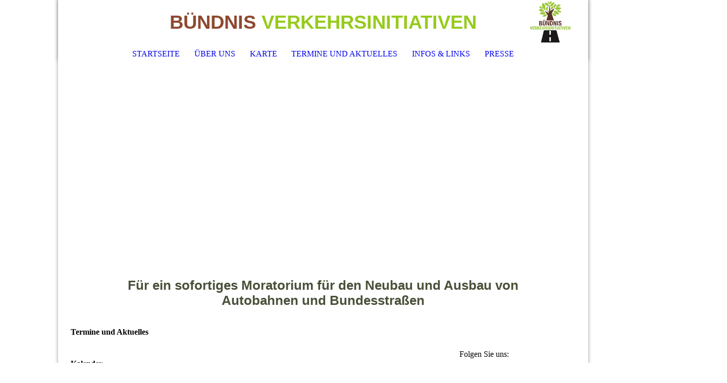

--- FILE ---
content_type: text/html; charset=utf-8
request_url: https://buendnis-verkehrsinitiativen.com/Termine-und-Aktuelles/
body_size: 50098
content:
<!DOCTYPE html><html lang="de"><head><meta http-equiv="Content-Type" content="text/html; charset=UTF-8"><title>Termine und Aktuelles des BVI</title><meta name="description" content="Termine und Neuigkeiten rund um die Aktionen des BVI, unserer Mitglieder und sonstige Veranstaltungen rund um das Thema Straßenbau."><meta name="keywords" content="verkehrswende, mobilitätswende, klimaschutz, umweltschutz, naturschutz, straßenbau, bundesverkehrswegeplan, autobahn, bundesstraße, verkehrspolitik, bündnis"><link href="http://511363177.swh.strato-hosting.eu/Termine-und-Aktuelles/" rel="canonical"><meta content="Termine und Aktuelles des BVI" property="og:title"><meta content="website" property="og:type"><meta content="http://511363177.swh.strato-hosting.eu/Termine-und-Aktuelles/" property="og:url"><meta content="https://buendnis-verkehrsinitiativen.com/.cm4all/uproc.php/0/LOGO%20neu%20Sept21.jpeg" property="og:image"/><script>
              window.beng = window.beng || {};
              window.beng.env = {
                language: "en",
                country: "US",
                mode: "deploy",
                context: "page",
                pageId: "000005064165",
                pageLanguage: "de",
                skeletonId: "",
                scope: "1941151",
                isProtected: false,
                navigationText: "Termine und Aktuelles",
                instance: "1",
                common_prefix: "https://strato-editor.com",
                design_common: "https://strato-editor.com/beng/designs/",
                design_template: "sys/cm_dh_073",
                path_design: "https://strato-editor.com/beng/designs/data/sys/cm_dh_073/",
                path_res: "https://strato-editor.com/res/",
                path_bengres: "https://strato-editor.com/beng/res/",
                masterDomain: "",
                preferredDomain: "",
                preprocessHostingUri: function(uri) {
                  
                    return uri || "";
                  
                },
                hideEmptyAreas: true
              };
            </script><script xmlns="http://www.w3.org/1999/xhtml" src="https://strato-editor.com/cm4all-beng-proxy/beng-proxy.js"></script><link xmlns="http://www.w3.org/1999/xhtml" rel="stylesheet" href="https://strato-editor.com/.cm4all/e/static/3rdparty/font-awesome/css/font-awesome.min.css"></link><link rel="stylesheet" type="text/css" href="https://strato-editor.com/.cm4all/res/static/libcm4all-js-widget/3.89.7/css/widget-runtime.css" />
<link rel="stylesheet" type="text/css" href="https://strato-editor.com/.cm4all/res/static/beng-editor/5.3.138/css/deploy.css" />
<link rel="stylesheet" type="text/css" href="https://strato-editor.com/.cm4all/res/static/libcm4all-js-widget/3.89.7/css/slideshow-common.css" />
<script src="https://strato-editor.com/.cm4all/res/static/jquery-1.7/jquery.js"></script><script src="https://strato-editor.com/.cm4all/res/static/prototype-1.7.3/prototype.js"></script><script src="https://strato-editor.com/.cm4all/res/static/jslib/1.4.1/js/legacy.js"></script><script src="https://strato-editor.com/.cm4all/res/static/libcm4all-js-widget/3.89.7/js/widget-runtime.js"></script>
<script src="https://strato-editor.com/.cm4all/res/static/libcm4all-js-widget/3.89.7/js/slideshow-common.js"></script>
<script src="https://strato-editor.com/.cm4all/res/static/beng-editor/5.3.138/js/deploy.js"></script>
<script type="text/javascript" src="https://strato-editor.com/.cm4all/uro/assets/js/uro-min.js"></script><meta name="viewport" content="width=device-width, initial-scale=1"><link rel="stylesheet" type="text/css" href="https://strato-editor.com/.cm4all/designs/static/sys/cm_dh_073/1767916832.0390944/css/main.css"><link rel="stylesheet" type="text/css" href="https://strato-editor.com/.cm4all/designs/static/sys/cm_dh_073/1767916832.0390944/css/responsive.css"><link rel="stylesheet" type="text/css" href="https://strato-editor.com/.cm4all/designs/static/sys/cm_dh_073/1767916832.0390944/css/cm-templates-global-style.css"><script type="text/javascript" language="javascript" src="https://strato-editor.com/.cm4all/designs/static/sys/cm_dh_073/1767916832.0390944/js/fix_sidebar.js"></script><script type="text/javascript" language="javascript" src="https://strato-editor.com/.cm4all/designs/static/sys/cm_dh_073/1767916832.0390944/js/effects.js"></script><script type="text/javascript" language="javascript" src="https://strato-editor.com/.cm4all/designs/static/sys/cm_dh_073/1767916832.0390944/js/parallax.js"></script><script type="text/javascript" language="javascript" src="https://strato-editor.com/.cm4all/designs/static/sys/cm_dh_073/1767916832.0390944/js/cm_template-focus-point.js"></script><script type="text/javascript" language="javascript" src="https://strato-editor.com/.cm4all/designs/static/sys/cm_dh_073/1767916832.0390944/js/cm-templates-global-script.js"></script><!--$Id: template.xsl 1832 2012-03-01 10:37:09Z dominikh $--><link href="/.cm4all/handler.php/vars.css?v=20251124080512" type="text/css" rel="stylesheet"><style type="text/css">.cm-logo {background-image: url("/.cm4all/uproc.php/0/.LOGO%20neu%20Sept21.jpeg/picture-1200?_=17beeb209cd");
        background-position: 50% 50%;
background-size: 70% auto;
background-repeat: no-repeat;
      }</style><script type="text/javascript">window.cmLogoWidgetId = "STRATP_cm4all_com_widgets_Logo_35506969";
            window.cmLogoGetCommonWidget = function (){
                return new cm4all.Common.Widget({
            base    : "/Termine-und-Aktuelles/index.php/",
            session : "",
            frame   : "",
            path    : "STRATP_cm4all_com_widgets_Logo_35506969"
        })
            };
            window.logoConfiguration = {
                "cm-logo-x" : "50%",
        "cm-logo-y" : "50%",
        "cm-logo-v" : "2.0",
        "cm-logo-w" : "70%",
        "cm-logo-h" : "auto",
        "cm-logo-di" : "sys/cm_dh_073",
        "cm-logo-u" : "uro-service://",
        "cm-logo-k" : "%7B%22serviceId%22%3A%220%22%2C%22path%22%3A%22%2F%22%2C%22name%22%3A%22LOGO%20neu%20Sept21.jpeg%22%2C%22type%22%3A%22image%2Fjpeg%22%2C%22size%22%3A122071%2C%22start%22%3A%2217beeb209cd%22%2C%22width%22%3A666%2C%22height%22%3A670%7D",
        "cm-logo-bc" : "",
        "cm-logo-ln" : "/Startseite/index.php/",
        "cm-logo-ln$" : "home",
        "cm-logo-hi" : false
        ,
        _logoBaseUrl : "uro-service:\/\/",
        _logoPath : "%7B%22serviceId%22%3A%220%22%2C%22path%22%3A%22%2F%22%2C%22name%22%3A%22LOGO%20neu%20Sept21.jpeg%22%2C%22type%22%3A%22image%2Fjpeg%22%2C%22size%22%3A122071%2C%22start%22%3A%2217beeb209cd%22%2C%22width%22%3A666%2C%22height%22%3A670%7D"
        };
            jQuery(document).ready(function() {
                var href = (beng.env.mode == "deploy" ? "/" : "/Startseite/index.php/");
                jQuery(".cm-logo").wrap("<a style='text-decoration: none;' href='" + href + "'></a>");
            });
            
          jQuery(document).ready(function() {
            var logoElement = jQuery(".cm-logo");
            logoElement.attr("role", "img");
            logoElement.attr("tabindex", "0");
            logoElement.attr("aria-label", "logo");
          });
        </script><link rel="shortcut icon" type="image/png" href="/.cm4all/sysdb/favicon/icon-32x32_152a226.png"/><link rel="shortcut icon" sizes="196x196" href="/.cm4all/sysdb/favicon/icon-196x196_152a226.png"/><link rel="apple-touch-icon" sizes="180x180" href="/.cm4all/sysdb/favicon/icon-180x180_152a226.png"/><link rel="apple-touch-icon" sizes="120x120" href="/.cm4all/sysdb/favicon/icon-120x120_152a226.png"/><link rel="apple-touch-icon" sizes="152x152" href="/.cm4all/sysdb/favicon/icon-152x152_152a226.png"/><link rel="apple-touch-icon" sizes="76x76" href="/.cm4all/sysdb/favicon/icon-76x76_152a226.png"/><meta name="msapplication-square70x70logo" content="/.cm4all/sysdb/favicon/icon-70x70_152a226.png"/><meta name="msapplication-square150x150logo" content="/.cm4all/sysdb/favicon/icon-150x150_152a226.png"/><meta name="msapplication-square310x310logo" content="/.cm4all/sysdb/favicon/icon-310x310_152a226.png"/><link rel="shortcut icon" type="image/png" href="/.cm4all/sysdb/favicon/icon-48x48_152a226.png"/><link rel="shortcut icon" type="image/png" href="/.cm4all/sysdb/favicon/icon-96x96_152a226.png"/><style id="cm_table_styles"></style><style id="cm_background_queries"></style><script type="application/x-cm4all-cookie-consent" data-code="<!-- Global site tag (gtag.js) - Google Analytics -->
&lt;script async src=&quot;https://www.googletagmanager.com/gtag/js?id=G-KFB2W2BVZX&quot;&gt;&lt;/script&gt;
&lt;script&gt;
  window.dataLayer = window.dataLayer || [];
  function gtag(){dataLayer.push(arguments);}
  gtag('js', new Date());

  gtag('config', 'G-KFB2W2BVZX');
&lt;/script&gt;"></script></head><body ondrop="return false;" class=" device-desktop cm-deploy cm-deploy-342 cm-deploy-4x"><div class="cm-background" data-cm-qa-bg="image"></div><div class="cm-background-video" data-cm-qa-bg="video"></div><div class="cm-background-effects" data-cm-qa-bg="effect"></div><div class="cm-templates-container"><nav class="navigation_wrapper nav_mob" id="cm_navigation"><div class="logo_wrapper"><div class="cm-logo"> </div></div><ul id="cm_mainnavigation"><li id="cm_navigation_pid_5064167"><a title="Startseite" href="/Startseite/" class="cm_anchor">Startseite</a></li><li id="cm_navigation_pid_5064166"><a title="Über uns" href="/Ueber-uns/" class="cm_anchor">Über uns</a></li><li id="cm_navigation_pid_5858569"><a title="Karte" href="/Karte/" class="cm_anchor">Karte</a></li><li id="cm_navigation_pid_5064165" class="cm_current"><a title="Termine und Aktuelles" href="/Termine-und-Aktuelles/" class="cm_anchor">Termine und Aktuelles</a></li><li id="cm_navigation_pid_5321105"><a title="Infos &amp; Links" href="/Infos-Links/" class="cm_anchor">Infos &amp; Links</a></li><li id="cm_navigation_pid_5321106"><a title="Presse" href="/Presse/" class="cm_anchor">Presse</a></li></ul></nav><div class="page_wrapper"><header class="head_wrapper cm_can_be_empty" onmouseover="javascript:jQuery('.navigation_wrapper').addClass('open_navigation');" onmouseout="javascript:jQuery('.navigation_wrapper').removeClass('open_navigation');"><div class="head_elements"><div class="toggle_navigation"><a href="javascript:void(0);" class="toggle_navigation btn" onclick="jQuery('body').toggleClass('pinned');"><i class="fa fa-th"></i> </a></div><div class="title_wrapper cm_can_be_empty"><div class="title cm_can_be_empty cm-templates-heading__title" id="title" style=""><span style="font-size: 36px; font-family: Verdana, sans-serif;"><strong><span style="color: #8e4930; background-color: rgba(255, 255, 255, 0.07);">BÜNDNIS</span><span style="background-color: rgba(255, 255, 255, 0.07); color: #774630;"> </span><span style="color: #96cb1d;"><span style="background-color: rgba(255, 255, 255, 0.07);">V</span><span style="background-color: rgba(255, 255, 255, 0.07);">E</span></span><span style="background-color: rgba(255, 255, 255, 0.07); color: #96cb1d;">RKEHRSINITIATIVEN</span></strong></span></div></div><div class="logo_wrapper nav_desk"><div class="cm_can_be_empty cm-logo" id="logo"> </div></div></div><nav class="navigation_wrapper nav_desk" id="cm_navigation"><ul id="cm_mainnavigation"><li id="cm_navigation_pid_5064167"><a title="Startseite" href="/Startseite/" class="cm_anchor">Startseite</a></li><li id="cm_navigation_pid_5064166"><a title="Über uns" href="/Ueber-uns/" class="cm_anchor">Über uns</a></li><li id="cm_navigation_pid_5858569"><a title="Karte" href="/Karte/" class="cm_anchor">Karte</a></li><li id="cm_navigation_pid_5064165" class="cm_current"><a title="Termine und Aktuelles" href="/Termine-und-Aktuelles/" class="cm_anchor">Termine und Aktuelles</a></li><li id="cm_navigation_pid_5321105"><a title="Infos &amp; Links" href="/Infos-Links/" class="cm_anchor">Infos &amp; Links</a></li><li id="cm_navigation_pid_5321106"><a title="Presse" href="/Presse/" class="cm_anchor">Presse</a></li></ul></nav></header><div class="spacer"></div><div class="cm-kv-0 cm-template-keyvisual__media cm_can_be_empty" id="keyvisual" data-parallax="scroll" data-image-src="" data-speed="0.2"></div><div class="main_wrapper cm-template-content"><div class="subtitle_wrapper"><div class="subtitle cm_can_be_empty cm-templates-heading__subtitle" id="subtitle" style=""><span style="font-size: 20px; font-family: Verdana, sans-serif;"><strong><span style="color: #495139;">Für ein sofortiges Moratorium für den Neubau und Ausbau von Autobahnen und Bundesstraßen</span></strong></span></div></div><main class="content_main_dho cm-template-content__main cm-templates-text" data-cm-hintable="yes"><h1>Termine und Aktuelles</h1><p><br></p><div class="clearFloating" style="clear:both;height: 0px; width: auto;"></div><div id="widgetcontainer_STRATP_cm4all_com_widgets_EventCalendar_40297339" class="
				    cm_widget_block
					cm_widget cm4all_com_widgets_EventCalendar cm_widget_block_center" style="width:100%; max-width:100%; "><div class="cm_widget_anchor"><a name="STRATP_cm4all_com_widgets_EventCalendar_40297339" id="widgetanchor_STRATP_cm4all_com_widgets_EventCalendar_40297339"><!--cm4all.com.widgets.EventCalendar--></a></div><div><h2 class="cm-h1">Kalender</h2><p>Keine Einträge vorhanden.</p></div><br /><br /></div><div class="clearFloating" style="clear:both;height: 0px; width: auto;"></div><div id="widgetcontainer_STRATP_cm4all_com_widgets_News_35506981" class="
				    cm_widget_block
					cm_widget cm4all_com_widgets_News cm_widget_block_center" style="width:100%; max-width:100%; "><div class="cm_widget_anchor"><a name="STRATP_cm4all_com_widgets_News_35506981" id="widgetanchor_STRATP_cm4all_com_widgets_News_35506981"><!--cm4all.com.widgets.News--></a></div><div><table width="100%"><tbody><tr><td style="vertical-align:top; text-align: left"><h2 class="cm-h1">Neuigkeiten</h2></td><td style="vertical-align:top; text-align: right"><a href="/Termine-und-Aktuelles/index.php/;focus=STRATP_cm4all_com_widgets_News_35506981&amp;frame=STRATP_cm4all_com_widgets_News_35506981&amp;raw=1?feed=true&amp;type=news&amp;m=o"><img border="0" alt="Feed" src="/.cm4all/widgetres.php/cm4all.com.widgets.News/rss_shiny_20.png/3.3.38" /></a></td></tr></tbody></table><p>02.11.2024, 20:07</p><h2>Brief an die Junge Union</h2><p>Auf dem Deutschlandtag Ende Oktober 2024 wurde von der Jungen Union ein Beschluss gefasst, wonah die JU „die Zahl der Geschwindigkeitsbegrenzungen auf Autobahnen möglichst auf null reduzieren“ will. Dazu...&nbsp;&nbsp;&nbsp;<a href="/Termine-und-Aktuelles/index.php/;focus=STRATP_cm4all_com_widgets_News_35506981&amp;path=?m=d&amp;a=20241103200729-4387&amp;cp=1#STRATP_cm4all_com_widgets_News_35506981"   >mehr</a></p><br /><p>29.03.2023, 10:52</p><h2>Pressemitteilung zum Koalitionsausschuss</h2><p>Anbei unser Statement zu den Ergebnissen des Koa-Ausschusses gestern am 28.03.23&nbsp;&nbsp;&nbsp;<a href="/Termine-und-Aktuelles/index.php/;focus=STRATP_cm4all_com_widgets_News_35506981&amp;path=?m=d&amp;a=20230329105237-7088&amp;cp=1#STRATP_cm4all_com_widgets_News_35506981"   >mehr</a></p><br /><p>21.02.2023, 14:36</p><h2>Großbritanien: Wales stoppt Bau mehrerer Autobahn-Bauprojekte. Umweltschutzbedenken sind der Hintergrund</h2><p>Toll! Neben Österreich, die schon viel weiter als wir sind, kommt jetzt auch Wales hinzu und stoppt mehrere Autobahn-Projekte!  Wann zieht Deutschland nach?  Mehr...&nbsp;&nbsp;&nbsp;<a href="/Termine-und-Aktuelles/index.php/;focus=STRATP_cm4all_com_widgets_News_35506981&amp;path=?m=d&amp;a=20230311143646-783&amp;cp=1#STRATP_cm4all_com_widgets_News_35506981"   >mehr</a></p><br /><p>11.02.2023, 14:38</p><h2>Studie Bund Naturschutz</h2><p>Studie des Bund Naturschutz belegt, dass im Bundesverkehrswegeplan falsch gerechnet wird, wenn es um CO2 Emissionen und Straßenbau geht.  Richard Mergner, der Vorsitzende, fordert deshalb, alle...&nbsp;&nbsp;&nbsp;<a href="/Termine-und-Aktuelles/index.php/;focus=STRATP_cm4all_com_widgets_News_35506981&amp;path=?m=d&amp;a=20230311143824-5583&amp;cp=1#STRATP_cm4all_com_widgets_News_35506981"   >mehr</a></p><br /><p>08.02.2023, 14:39</p><h2>Faktenblatt BUND</h2><p>Schaut Euch mal das Faktenblatt vom BUND an. 144 Straßenbau-Projekte sollen jetzt beschleunigt durch gesetzt werden. 1300 km Länge insgesamt sollen zwar nicht neu- , aber deutlich ausgebaut werden. Ein Irrsinn...&nbsp;&nbsp;&nbsp;<a href="/Termine-und-Aktuelles/index.php/;focus=STRATP_cm4all_com_widgets_News_35506981&amp;path=?m=d&amp;a=20230311143949-8032&amp;cp=1#STRATP_cm4all_com_widgets_News_35506981"   >mehr</a></p><br /><p>07.02.2023, 14:42</p><h2>Anne Will - TV Tipp zum Thema Verkehrswende</h2><p>Ein TV Tipp zum Thema Verkehrswende. Anne Will von gestern.  Hier sieht man gut, wie zerstritten die Ampel bei dem Thema ist in warum es mit Minister Wissing nicht voran gehen wird.  Herr Frei von der CDU...&nbsp;&nbsp;&nbsp;<a href="/Termine-und-Aktuelles/index.php/;focus=STRATP_cm4all_com_widgets_News_35506981&amp;path=?m=d&amp;a=20230311144200-6680&amp;cp=1#STRATP_cm4all_com_widgets_News_35506981"   >mehr</a></p><br /><p>09.01.2023, 14:02</p><h2>Pressemitteilung zum CO2 Anstieg im Verkehrssektor</h2><p>Weiterer CO2 Anstieg im Verkehrssektor – Neubau von Autobahnen nicht mehr zeitgemäß Der Verkehrssektor verfehlte 2022 erneut seine gesetzlich vorgeschriebenen CO2-Reduktionsziele. Autobahn- und...&nbsp;&nbsp;&nbsp;<a href="/Termine-und-Aktuelles/index.php/;focus=STRATP_cm4all_com_widgets_News_35506981&amp;path=?m=d&amp;a=20230208140203-9202&amp;cp=1#STRATP_cm4all_com_widgets_News_35506981"   >mehr</a></p><br /><p>15.12.2022, 14:04</p><h2>Pressemitteilung zum Dialogprozess</h2><p>Koalitionsvertrag ernst nehmen: Verbände fordern von Verkehrsminister Wissing Infrastrukturkonsens zu laufenden Projekten Mit einem offenen Brief wenden sich zahlreiche Umweltverbände, aber auch Initiativen...&nbsp;&nbsp;&nbsp;<a href="/Termine-und-Aktuelles/index.php/;focus=STRATP_cm4all_com_widgets_News_35506981&amp;path=?m=d&amp;a=20230208140407-3235&amp;cp=1#STRATP_cm4all_com_widgets_News_35506981"   >mehr</a></p><br /><p>10.10.2022, 14:05</p><h2>Brief an die Verkehrsminister</h2><p>Anlässlich der Verkehrsministerkonferenz in Bremerhaven fordern wir die Ministerinnen und Minister unter anderem auf endlich ein Straßenbaumoratorium in die Wege zu leiten&nbsp;&nbsp;&nbsp;<a href="/Termine-und-Aktuelles/index.php/;focus=STRATP_cm4all_com_widgets_News_35506981&amp;path=?m=d&amp;a=20230208140533-8049&amp;cp=1#STRATP_cm4all_com_widgets_News_35506981"   >mehr</a></p><br /><p>03.10.2022, 15:37</p><h2>Wahlprüfsteine Niedersachsen</h2><p>Wir haben im September Frage an die SPD, CDU, Grünen, Linken und die FDP versendet. Wir zeigen hier alle Antworten der Parteien vor der Landtagswahl. Wir sind sehr enttäuscht, dass die Regierungspartei SPD uns...&nbsp;&nbsp;&nbsp;<a href="/Termine-und-Aktuelles/index.php/;focus=STRATP_cm4all_com_widgets_News_35506981&amp;path=?m=d&amp;a=20221003153757-3600&amp;cp=1#STRATP_cm4all_com_widgets_News_35506981"   >mehr</a></p><br /><p>26.05.2022, 13:21</p><h2>NABU fordert Überarbeitung des BVWP</h2><p>Wir stimmen dem NABU voll zu, Zitat: "Eine fehlgeleitete Verkehrspolitik ist, wenn ein massiver Flächenverbrauch durch den Straßenbau gefördert und wertvolle Ökosysteme für immer zerstört werden 🐦🌳 😢. Der...&nbsp;&nbsp;&nbsp;<a href="/Termine-und-Aktuelles/index.php/;focus=STRATP_cm4all_com_widgets_News_35506981&amp;path=?m=d&amp;a=20220529102149-128&amp;cp=1#STRATP_cm4all_com_widgets_News_35506981"   >mehr</a></p><br /><p>6.05.2022, 10:19</p><h2>Leben in sauberer Umwelt ist ein Menschenrecht!</h2><p>Ein Leben in sauberer Umwelt ist seit Oktober 2021 laut UN ein Menschenrecht. Eine interessante und gute Entscheidung!  Die deutsche Botschafterin sagte: „Die Vereinten Nationen hätten im Kampf gegen den...&nbsp;&nbsp;&nbsp;<a href="/Termine-und-Aktuelles/index.php/;focus=STRATP_cm4all_com_widgets_News_35506981&amp;path=?m=d&amp;a=20220529101921-2016&amp;cp=1#STRATP_cm4all_com_widgets_News_35506981"   >mehr</a></p><br /><p>19.04.2022, 13:35</p><h2>Verkehrsminister trickst bei Planungskosten!</h2><p>Bundesverkehrsminister Wissing rechnet laut t-online bei der Schiene die Planungskosten anteilig in die Investitionen hinein.  Komisch, beim Straßenbau werden fast 1 Milliarde Planungskosten nicht...&nbsp;&nbsp;&nbsp;<a href="/Termine-und-Aktuelles/index.php/;focus=STRATP_cm4all_com_widgets_News_35506981&amp;path=?m=d&amp;a=20220419133514-3854&amp;cp=1#STRATP_cm4all_com_widgets_News_35506981"   >mehr</a></p><br /><p>30.03.2022, 15:20</p><h2>Streit um die A100</h2><p>Es gibt Streit in der Ampelkoalition zum Thema A100. Das Verkehrsministerium will durch eine Neuplanung das Projekt rausch vorantreiben.  SPD und Grüne reagieren empört, da es keine Absprache dazu gab entgegen...&nbsp;&nbsp;&nbsp;<a href="/Termine-und-Aktuelles/index.php/;focus=STRATP_cm4all_com_widgets_News_35506981&amp;path=?m=d&amp;a=20220330152041-5721&amp;cp=1#STRATP_cm4all_com_widgets_News_35506981"   >mehr</a></p><br /><p>22.03.2022, 12:06</p><h2>Brief an Minister und Ausschüsse</h2><p>Erneut haben wir eindringlich unsere Forderungen und Begründung an die relevanten Minister und Ausschüsse gesendet, da die Ampelregierung keine ambitionierten Ziele beim Thema Verkehr zeigt.&nbsp;&nbsp;&nbsp;<a href="/Termine-und-Aktuelles/index.php/;focus=STRATP_cm4all_com_widgets_News_35506981&amp;path=?m=d&amp;a=20220322120651-9345&amp;cp=1#STRATP_cm4all_com_widgets_News_35506981"   >mehr</a></p><br /><p>11.02.2022, 09:51</p><h2>Umweltbundesamt legt neues Gesamtkonzept GUIDE vor</h2><p>Das UBA hat ein neues Gesamtkonzept für eine umweltorientierte und verkehrsträgerübergreifende Infrastrukturfinanzierung in Deutschland vorgelegt. Das Konzept steht für einen Vorschlag zur Neuordnung von...&nbsp;&nbsp;&nbsp;<a href="/Termine-und-Aktuelles/index.php/;focus=STRATP_cm4all_com_widgets_News_35506981&amp;path=?m=d&amp;a=20220211095132-3315&amp;cp=1#STRATP_cm4all_com_widgets_News_35506981"   >mehr</a></p><br /><p>15.01.2022, 00:13</p><h2>OB Leverkusen schreibt offenen Brief an Verkehrsminister Wissing</h2><p>Tolle Initiative. Autobahn-Ausbaupläne seien „grob fahrlässig“, schreibt Oberbürgermeister von Leverkusen an Verkehrsminister Wissing. Uwe Richrath kritisiert in dem Schreiben die Entscheidung zum 8-spurigen...&nbsp;&nbsp;&nbsp;<a href="/Termine-und-Aktuelles/index.php/;focus=STRATP_cm4all_com_widgets_News_35506981&amp;path=?m=d&amp;a=20220120001307-384&amp;cp=1#STRATP_cm4all_com_widgets_News_35506981"   >mehr</a></p><br /><p>07.01.2022, 00:10</p><h2>Unser Mitglied 3reicht im ZDF Bericht</h2><p>TV-Tipp:  Bericht in der ZDF Drehscheibe über unser Mitglied 3reicht !  Thema Streit um geplanten Ausbau der Autobahn A3, beginnt ab Minute 29:16 Mal angesehen von dem Problem der Anwohner und Enteignungen -...&nbsp;&nbsp;&nbsp;<a href="/Termine-und-Aktuelles/index.php/;focus=STRATP_cm4all_com_widgets_News_35506981&amp;path=?m=d&amp;a=20220120001054-3491&amp;cp=1#STRATP_cm4all_com_widgets_News_35506981"   >mehr</a></p><br /><p>02.01.2022, 00:10</p><h2>NABU Umfrage zum Straßenbau</h2><p>NABU-Umfrage: Pause für den Bau von Fernstraßen  Die Mehrheit der Befragten ist gegen den Bau neuer Straßen, zeigt eine Umfrage des NABU aus dem letzten Jahr. 93% finden, „dass eine zukünftige Bundesregierung...&nbsp;&nbsp;&nbsp;<a href="/Termine-und-Aktuelles/index.php/;focus=STRATP_cm4all_com_widgets_News_35506981&amp;path=?m=d&amp;a=20220120001000-7761&amp;cp=1#STRATP_cm4all_com_widgets_News_35506981"   >mehr</a></p><br /><p>12.12.2021, 12:09</p><h2>Studie vom Wuppertal Institut zur Verkehrswende</h2><p>Studie vom Wuppertal Institut: Verkehrswende bedeutet auch Reduzierung der PKWs und LKWs, und nicht die bloße Umstellung der Autos auf Elektrobetrieb! Das Wuppertal Institut hat dargelegt, dass...&nbsp;&nbsp;&nbsp;<a href="/Termine-und-Aktuelles/index.php/;focus=STRATP_cm4all_com_widgets_News_35506981&amp;path=?m=d&amp;a=20211228120944-6999&amp;cp=1#STRATP_cm4all_com_widgets_News_35506981"   >mehr</a></p><br /><table width="100%"><tbody><tr><td style="text-align:left" width="100" /><td /><td style="text-align:right" width="100"><a href="/Termine-und-Aktuelles/index.php/;focus=STRATP_cm4all_com_widgets_News_35506981&amp;path=?m=o&amp;cp=2#STRATP_cm4all_com_widgets_News_35506981"   >ältere &gt;&gt;</a></td></tr></tbody></table></div><br /><br /></div><p><br> </p><p><br><br></p><p><br> </p><p>                                                                                                                                                                                                                                                                                                                                     </p><div id="cm_bottom_clearer" style="clear: both;" contenteditable="false"></div></main><div class="sidebar_wrapper cm_can_be_empty"><aside class="sidebar cm_can_be_empty" id="widgetbar_site_1" data-cm-hintable="yes"><p> </p><p> Folgen Sie uns: </p><div id="widgetcontainer_STRATP_com_cm4all_wch_icon_35514245" class="
				    cm_widget_block
					cm_widget com_cm4all_wch_icon cm_widget_block_center" style="width:49.8%; max-width:100%; height:40px; "><div class="cm_widget_anchor"><a name="STRATP_com_cm4all_wch_icon_35514245" id="widgetanchor_STRATP_com_cm4all_wch_icon_35514245"><!--com.cm4all.wch.icon--></a></div><script type="text/javascript">
        window.cm4all.widgets.register('/Termine-und-Aktuelles/index.php/', '', '', 'STRATP_com_cm4all_wch_icon_35514245');
      </script>
            <script type="text/javascript">
            window.cm4all.widgets['STRATP_com_cm4all_wch_icon_35514245'].ready = (function() {
              var deferred = jQuery.Deferred().resolveWith(window.cm4all.widgets['STRATP_com_cm4all_wch_icon_35514245']);
              var ready = function ready(handler) {
                deferred.done(handler);
              };
              return deferred.promise(ready);
            })();
          </script>
    
    
    <style type="text/css">
      #C_STRATP_com_cm4all_wch_icon_35514245__-icon > a > svg {
        width: 100%;
        height: 100%;
        fill: currentColor;
        transition: fill 0.35s ease;
      }
      #C_STRATP_com_cm4all_wch_icon_35514245__-icon > a > svg:hover {
        
      }
    </style>
    <div id="C_STRATP_com_cm4all_wch_icon_35514245__-icon" style="height:100%; text-align:center;">
      <a  href="https://www.facebook.com/buendnisverkehrsinitiativen" target="_blank" rel="noopener noreferrer external"
        style="display:inline-block; height:100%; width:100%; text-decoration:none; cursor: pointer;"
      ><svg xmlns="http://www.w3.org/2000/svg" viewBox="0 0 448 512"><path d="M448 56.7v398.5c0 13.7-11.1 24.7-24.7 24.7H309.1V306.5h58.2l8.7-67.6h-67v-43.2c0-19.6 5.4-32.9 33.5-32.9h35.8v-60.5c-6.2-.8-27.4-2.7-52.2-2.7-51.6 0-87 31.5-87 89.4v49.9h-58.4v67.6h58.4V480H24.7C11.1 480 0 468.9 0 455.3V56.7C0 43.1 11.1 32 24.7 32h398.5c13.7 0 24.8 11.1 24.8 24.7z"></path></svg></a>
    </div>
  
    
    <script type="text/javascript">
      (function() {
        var cPrefix = 'C_STRATP_com_cm4all_wch_icon_35514245__';
        var svg = document.querySelector('#' + cPrefix + '-icon > a > svg');
        svg.removeAttribute('id');

        var descriptionId = cPrefix + '-description';
        var descriptionElement = document.createElement('desc');
        descriptionElement.setAttribute('id', descriptionId);
        descriptionElement.innerHTML = '';
        svg.insertBefore(
          descriptionElement,
          svg.firstChild
        );


        var titleId = cPrefix + '-title';
        var titleElement = document.createElement('title');
        titleElement.setAttribute('id', titleId);
        titleElement.innerHTML = 'Facebook';
        svg.insertBefore(
          titleElement,
          svg.firstChild
        );

        svg.setAttribute('aria-labelledby', titleId);
        svg.setAttribute('aria-describedby', descriptionId);

        var aElm = document.querySelector('#' + cPrefix + '-icon > a');
        var counter = 0;
        var onload = function () {
          if (!counter) { // first run
            window.removeEventListener('load', onload);
          }
          var rect = aElm.getBoundingClientRect();
          if(rect.height) {
            if(rect.height < rect.width) {
              aElm.style.width = rect.height + 'px';
              aElm.style.maxWidth = '100%';
            }
          } else if (++counter < 10 && window !== window.parent) {
            // workaround for iFrame
            setTimeout(onload, 300);
          }
        }
        window.addEventListener('load', onload);
      })();
    </script></div><div id="widgetcontainer_STRATP_com_cm4all_wch_icon_35544499" class="
				    cm_widget_block
					cm_widget com_cm4all_wch_icon cm_widget_block_center" style="width:51.8%; max-width:100%; height:40px; "><div class="cm_widget_anchor"><a name="STRATP_com_cm4all_wch_icon_35544499" id="widgetanchor_STRATP_com_cm4all_wch_icon_35544499"><!--com.cm4all.wch.icon--></a></div><script type="text/javascript">
        window.cm4all.widgets.register('/Termine-und-Aktuelles/index.php/', '', '', 'STRATP_com_cm4all_wch_icon_35544499');
      </script>
            <script type="text/javascript">
            window.cm4all.widgets['STRATP_com_cm4all_wch_icon_35544499'].ready = (function() {
              var deferred = jQuery.Deferred().resolveWith(window.cm4all.widgets['STRATP_com_cm4all_wch_icon_35544499']);
              var ready = function ready(handler) {
                deferred.done(handler);
              };
              return deferred.promise(ready);
            })();
          </script>
    
    
    <style type="text/css">
      #C_STRATP_com_cm4all_wch_icon_35544499__-icon > a > svg {
        width: 100%;
        height: 100%;
        fill: currentColor;
        transition: fill 0.35s ease;
      }
      #C_STRATP_com_cm4all_wch_icon_35544499__-icon > a > svg:hover {
        
      }
    </style>
    <div id="C_STRATP_com_cm4all_wch_icon_35544499__-icon" style="height:100%; text-align:center;">
      <a  href="https://twitter.com/BndnisVerkehrs1" target="_blank" rel="noopener noreferrer external"
        style="display:inline-block; height:100%; width:100%; text-decoration:none; cursor: pointer;"
      ><svg xmlns="http://www.w3.org/2000/svg" viewBox="0 0 512 512"><path d="M459.37 151.716c.325 4.548.325 9.097.325 13.645 0 138.72-105.583 298.558-298.558 298.558-59.452 0-114.68-17.219-161.137-47.106 8.447.974 16.568 1.299 25.34 1.299 49.055 0 94.213-16.568 130.274-44.832-46.132-.975-84.792-31.188-98.112-72.772 6.498.974 12.995 1.624 19.818 1.624 9.421 0 18.843-1.3 27.614-3.573-48.081-9.747-84.143-51.98-84.143-102.985v-1.299c13.969 7.797 30.214 12.67 47.431 13.319-28.264-18.843-46.781-51.005-46.781-87.391 0-19.492 5.197-37.36 14.294-52.954 51.655 63.675 129.3 105.258 216.365 109.807-1.624-7.797-2.599-15.918-2.599-24.04 0-57.828 46.782-104.934 104.934-104.934 30.213 0 57.502 12.67 76.67 33.137 23.715-4.548 46.456-13.32 66.599-25.34-7.798 24.366-24.366 44.833-46.132 57.827 21.117-2.273 41.584-8.122 60.426-16.243-14.292 20.791-32.161 39.308-52.628 54.253z"></path></svg></a>
    </div>
  
    
    <script type="text/javascript">
      (function() {
        var cPrefix = 'C_STRATP_com_cm4all_wch_icon_35544499__';
        var svg = document.querySelector('#' + cPrefix + '-icon > a > svg');
        svg.removeAttribute('id');

        var descriptionId = cPrefix + '-description';
        var descriptionElement = document.createElement('desc');
        descriptionElement.setAttribute('id', descriptionId);
        descriptionElement.innerHTML = 'Hier finden Sie unseren Twitter Account';
        svg.insertBefore(
          descriptionElement,
          svg.firstChild
        );


        var titleId = cPrefix + '-title';
        var titleElement = document.createElement('title');
        titleElement.setAttribute('id', titleId);
        titleElement.innerHTML = 'Twitter';
        svg.insertBefore(
          titleElement,
          svg.firstChild
        );

        svg.setAttribute('aria-labelledby', titleId);
        svg.setAttribute('aria-describedby', descriptionId);

        var aElm = document.querySelector('#' + cPrefix + '-icon > a');
        var counter = 0;
        var onload = function () {
          if (!counter) { // first run
            window.removeEventListener('load', onload);
          }
          var rect = aElm.getBoundingClientRect();
          if(rect.height) {
            if(rect.height < rect.width) {
              aElm.style.width = rect.height + 'px';
              aElm.style.maxWidth = '100%';
            }
          } else if (++counter < 10 && window !== window.parent) {
            // workaround for iFrame
            setTimeout(onload, 300);
          }
        }
        window.addEventListener('load', onload);
      })();
    </script></div><div id="widgetcontainer_STRATP_com_cm4all_wch_icon_40205090" class="
				    cm_widget_block
					cm_widget com_cm4all_wch_icon cm_widget_block_center" style="width:49.8%; max-width:100%; height:40px; "><div class="cm_widget_anchor"><a name="STRATP_com_cm4all_wch_icon_40205090" id="widgetanchor_STRATP_com_cm4all_wch_icon_40205090"><!--com.cm4all.wch.icon--></a></div><script type="text/javascript">
        window.cm4all.widgets.register('/Termine-und-Aktuelles/index.php/', '', '', 'STRATP_com_cm4all_wch_icon_40205090');
      </script>
            <script type="text/javascript">
            window.cm4all.widgets['STRATP_com_cm4all_wch_icon_40205090'].ready = (function() {
              var deferred = jQuery.Deferred().resolveWith(window.cm4all.widgets['STRATP_com_cm4all_wch_icon_40205090']);
              var ready = function ready(handler) {
                deferred.done(handler);
              };
              return deferred.promise(ready);
            })();
          </script>
    
    
    <style type="text/css">
      #C_STRATP_com_cm4all_wch_icon_40205090__-icon > a > svg {
        width: 100%;
        height: 100%;
        fill: currentColor;
        transition: fill 0.35s ease;
      }
      #C_STRATP_com_cm4all_wch_icon_40205090__-icon > a > svg:hover {
        
      }
    </style>
    <div id="C_STRATP_com_cm4all_wch_icon_40205090__-icon" style="height:100%; text-align:center;">
      <a  href="https://www.instagram.com/buendnisverkehrsinitiativen/" target="_blank" rel="noopener noreferrer external"
        style="display:inline-block; height:100%; width:100%; text-decoration:none; cursor: pointer;"
      ><!--?xml version="1.0" encoding="UTF-8"?--><svg xmlns="http://www.w3.org/2000/svg" xmlns:xlink="http://www.w3.org/1999/xlink" version="1.1" id="mdi-instagram" width="24" height="24" viewBox="0 0 24 24"><path d="M7.8,2H16.2C19.4,2 22,4.6 22,7.8V16.2C22,19.4 19.4,22 16.2,22H7.8C4.6,22 2,19.4 2,16.2V7.8C2,4.6 4.6,2 7.8,2M7.6,4C5.61,4 4,5.61 4,7.6V16.4C4,18.39 5.61,20 7.6,20H16.4C18.39,20 20,18.39 20,16.4V7.6C20,5.61 18.39,4 16.4,4H7.6M17.25,5.5C17.94,5.5 18.5,6.06 18.5,6.75C18.5,7.44 17.94,8 17.25,8C16.56,8 16,7.44 16,6.75C16,6.06 16.56,5.5 17.25,5.5M12,7C14.76,7 17,9.24 17,12C17,14.76 14.76,17 12,17C9.24,17 7,14.76 7,12C7,9.24 9.24,7 12,7M12,9C10.34,9 9,10.34 9,12C9,13.66 10.34,15 12,15C13.66,15 15,13.66 15,12C15,10.34 13.66,9 12,9Z"></path></svg></a>
    </div>
  
    
    <script type="text/javascript">
      (function() {
        var cPrefix = 'C_STRATP_com_cm4all_wch_icon_40205090__';
        var svg = document.querySelector('#' + cPrefix + '-icon > a > svg');
        svg.removeAttribute('id');

        var descriptionId = cPrefix + '-description';
        var descriptionElement = document.createElement('desc');
        descriptionElement.setAttribute('id', descriptionId);
        descriptionElement.innerHTML = '';
        svg.insertBefore(
          descriptionElement,
          svg.firstChild
        );


        var titleId = cPrefix + '-title';
        var titleElement = document.createElement('title');
        titleElement.setAttribute('id', titleId);
        titleElement.innerHTML = 'Instagram';
        svg.insertBefore(
          titleElement,
          svg.firstChild
        );

        svg.setAttribute('aria-labelledby', titleId);
        svg.setAttribute('aria-describedby', descriptionId);

        var aElm = document.querySelector('#' + cPrefix + '-icon > a');
        var counter = 0;
        var onload = function () {
          if (!counter) { // first run
            window.removeEventListener('load', onload);
          }
          var rect = aElm.getBoundingClientRect();
          if(rect.height) {
            if(rect.height < rect.width) {
              aElm.style.width = rect.height + 'px';
              aElm.style.maxWidth = '100%';
            }
          } else if (++counter < 10 && window !== window.parent) {
            // workaround for iFrame
            setTimeout(onload, 300);
          }
        }
        window.addEventListener('load', onload);
      })();
    </script></div></aside><aside class="sidebar cm_can_be_empty" id="widgetbar_page_1" data-cm-hintable="yes"><p> </p><p> </p></aside><aside class="sidebar cm_can_be_empty" id="widgetbar_page_2" data-cm-hintable="yes"><p> </p><p> </p><p> </p></aside><aside class="sidebar cm_can_be_empty" id="widgetbar_site_2" data-cm-hintable="yes"><p> </p><p> </p></aside></div></div><footer class="footer_wrapper blur cm_can_be_empty" id="footer" data-cm-hintable="yes"><span style="font-size: 18px; font-family: Verdana, sans-serif;"> Bündnis Verkehrsinitiativen             <a href="mailto:info%40buendnis-verkehrsinitiativen.de?subject=Anfrage&amp;body=..." class="cm_anchor">info@buendnis-verkehrsinitiativen.de</a> </span><span style="font-family: Elsie, sans-serif; font-size: small;">  </span><div><span style="font-family: Elsie, sans-serif; font-size: small;"> </span><div><span style="font-size: 18px; font-family: Verdana, sans-serif;"><a href="/Datenschutz/" class="cm_anchor">Datenschutz</a>  <a href="/Impressum/" class="cm_anchor">Impressum</a><br></span></div></div></footer></div><div class="scrollup"><a href="javascript:void(0);" onclick="goToByScroll('.page_wrapper');"><i class="fa fa-angle-up"></i></a></div></div><script type="text/javascript" language="javascript">
  calcheader();
    </script><div class="cm_widget_anchor"><a name="STRATP_cm4all_com_widgets_CookiePolicy_35506970" id="widgetanchor_STRATP_cm4all_com_widgets_CookiePolicy_35506970"><!--cm4all.com.widgets.CookiePolicy--></a></div><div style="display:none" class="cm-wp-container cm4all-cookie-policy-placeholder-template"><div class="cm-wp-header"><h4 class="cm-wp-header__headline">Externe Inhalte</h4><p class="cm-wp-header__text">Die an dieser Stelle vorgesehenen Inhalte können aufgrund Ihrer aktuellen <a class="cm-wp-header__link" href="#" onclick="openCookieSettings();return false;">Cookie-Einstellungen</a> nicht angezeigt werden.</p></div><div class="cm-wp-content"><div class="cm-wp-content__control"><label aria-checked="false" role="switch" tabindex="0" class="cm-wp-content-switcher"><input tabindex="-1" type="checkbox" class="cm-wp-content-switcher__checkbox" /><span class="cm-wp-content-switcher__label">Drittanbieter-Inhalte</span></label></div><p class="cm-wp-content__text">Diese Webseite bietet möglicherweise Inhalte oder Funktionalitäten an, die von Drittanbietern eigenverantwortlich zur Verfügung gestellt werden. Diese Drittanbieter können eigene Cookies setzen, z.B. um die Nutzeraktivität zu verfolgen oder ihre Angebote zu personalisieren und zu optimieren.</p></div></div><div aria-labelledby="cookieSettingsDialogTitle" role="dialog" style="position: fixed;" class="cm-cookie-container cm-hidden" id="cookieSettingsDialog"><div class="cm-cookie-header"><h4 id="cookieSettingsDialogTitle" class="cm-cookie-header__headline">Cookie-Einstellungen</h4><div autofocus="autofocus" tabindex="0" role="button" class="cm-cookie-header__close-button" title="Schließen"></div></div><div aria-describedby="cookieSettingsDialogContent" class="cm-cookie-content"><p id="cookieSettingsDialogContent" class="cm-cookie-content__text">Diese Webseite verwendet Cookies, um Besuchern ein optimales Nutzererlebnis zu bieten. Bestimmte Inhalte von Drittanbietern werden nur angezeigt, wenn die entsprechende Option aktiviert ist. Die Datenverarbeitung kann dann auch in einem Drittland erfolgen. Weitere Informationen hierzu in der Datenschutzerklärung.</p><div class="cm-cookie-content__controls"><div class="cm-cookie-controls-container"><div class="cm-cookie-controls cm-cookie-controls--essential"><div class="cm-cookie-flex-wrapper"><label aria-details="cookieSettingsEssentialDetails" aria-labelledby="cookieSettingsEssentialLabel" aria-checked="true" role="switch" tabindex="0" class="cm-cookie-switch-wrapper"><input tabindex="-1" id="cookieSettingsEssential" type="checkbox" disabled="disabled" checked="checked" /><span></span></label><div class="cm-cookie-expand-wrapper"><span id="cookieSettingsEssentialLabel">Technisch notwendige</span><div tabindex="0" aria-controls="cookieSettingsEssentialDetails" aria-expanded="false" role="button" class="cm-cookie-content-expansion-button" title="Erweitern / Zuklappen"></div></div></div><div class="cm-cookie-content-expansion-text" id="cookieSettingsEssentialDetails">Diese Cookies sind zum Betrieb der Webseite notwendig, z.B. zum Schutz vor Hackerangriffen und zur Gewährleistung eines konsistenten und der Nachfrage angepassten Erscheinungsbilds der Seite.</div></div><div class="cm-cookie-controls cm-cookie-controls--statistic"><div class="cm-cookie-flex-wrapper"><label aria-details="cookieSettingsStatisticsDetails" aria-labelledby="cookieSettingsStatisticsLabel" aria-checked="false" role="switch" tabindex="0" class="cm-cookie-switch-wrapper"><input tabindex="-1" id="cookieSettingsStatistics" type="checkbox" /><span></span></label><div class="cm-cookie-expand-wrapper"><span id="cookieSettingsStatisticsLabel">Analytische</span><div tabindex="0" aria-controls="cookieSettingsStatisticsDetails" aria-expanded="false" role="button" class="cm-cookie-content-expansion-button" title="Erweitern / Zuklappen"></div></div></div><div class="cm-cookie-content-expansion-text" id="cookieSettingsStatisticsDetails">Diese Cookies werden verwendet, um das Nutzererlebnis weiter zu optimieren. Hierunter fallen auch Statistiken, die dem Webseitenbetreiber von Drittanbietern zur Verfügung gestellt werden, sowie die Ausspielung von personalisierter Werbung durch die Nachverfolgung der Nutzeraktivität über verschiedene Webseiten.</div></div><div class="cm-cookie-controls cm-cookie-controls--third-party"><div class="cm-cookie-flex-wrapper"><label aria-details="cookieSettingsThirdpartyDetails" aria-labelledby="cookieSettingsThirdpartyLabel" aria-checked="false" role="switch" tabindex="0" class="cm-cookie-switch-wrapper"><input tabindex="-1" id="cookieSettingsThirdparty" type="checkbox" /><span></span></label><div class="cm-cookie-expand-wrapper"><span id="cookieSettingsThirdpartyLabel">Drittanbieter-Inhalte</span><div tabindex="0" aria-controls="cookieSettingsThirdpartyDetails" aria-expanded="false" role="button" class="cm-cookie-content-expansion-button" title="Erweitern / Zuklappen"></div></div></div><div class="cm-cookie-content-expansion-text" id="cookieSettingsThirdpartyDetails">Diese Webseite bietet möglicherweise Inhalte oder Funktionalitäten an, die von Drittanbietern eigenverantwortlich zur Verfügung gestellt werden. Diese Drittanbieter können eigene Cookies setzen, z.B. um die Nutzeraktivität zu verfolgen oder ihre Angebote zu personalisieren und zu optimieren.</div></div></div><div class="cm-cookie-content-button"><div tabindex="0" role="button" onclick="rejectAllCookieTypes(); setTimeout(saveCookieSettings, 400);" class="cm-cookie-button cm-cookie-content-button--reject-all"><span>Ablehnen</span></div><div tabindex="0" role="button" onclick="selectAllCookieTypes(); setTimeout(saveCookieSettings, 400);" class="cm-cookie-button cm-cookie-content-button--accept-all"><span>Alle akzeptieren</span></div><div tabindex="0" role="button" onclick="saveCookieSettings();" class="cm-cookie-button cm-cookie-content-button--save"><span>Speichern</span></div></div></div></div><div class="cm-cookie-footer"><a    href="/Datenschutz/index.php/" class="cm-cookie-footer__link">Mehr Informationen</a></div></div><script type="text/javascript">
      Common.loadCss("/.cm4all/widgetres.php/cm4all.com.widgets.CookiePolicy/show.css?v=3.3.38");
    </script><script data-tracking="true" data-cookie-settings-enabled="true" src="/.cm4all/widgetres.php/cm4all.com.widgets.CookiePolicy/show.js?v=3.3.38" defer="defer" id="cookieSettingsScript"></script><noscript ><div style="position:absolute;bottom:0;" id="statdiv"><img alt="" height="1" width="1" src="https://strato-editor.com/.cm4all/_pixel.img?site=1975525-ArgMaauw&amp;page=pid_5064165&amp;path=%2FTermine-und-Aktuelles%2Findex.php%2F&amp;nt=Termine+und+Aktuelles"/></div></noscript><script  type="text/javascript">//<![CDATA[
            document.body.insertAdjacentHTML('beforeend', '<div style="position:absolute;bottom:0;" id="statdiv"><img alt="" height="1" width="1" src="https://strato-editor.com/.cm4all/_pixel.img?site=1975525-ArgMaauw&amp;page=pid_5064165&amp;path=%2FTermine-und-Aktuelles%2Findex.php%2F&amp;nt=Termine+und+Aktuelles&amp;domain='+escape(document.location.hostname)+'&amp;ref='+escape(document.referrer)+'"/></div>');
        //]]></script><div xmlns="http://www.w3.org/1999/xhtml" class="cm-smart-access-button"><div class="scaler"><i class="fa fa-th" aria-hidden="true"></i></div></div><div xmlns="http://www.w3.org/1999/xhtml" class="cm-smart-access-menu num-buttons-4"><div class="protector"></div><div class="tiles"><a href="mailto:info@buendnis-verkehrsinitiativen.de" target=""><div class="tile mail"><div class="icon"><i class="fa fa-mail" aria-hidden="true"></i></div><div class="title">E-Mail</div></div></a><a href="https://www.facebook.com/buendnisverkehrsinitiativen" target="_blank"><div class="tile facebook"><div class="icon"><i class="fa fa-facebook" aria-hidden="true"></i></div><div class="title">Facebook</div></div></a><a href="https://twitter.com/BndnisVerkehrs1" target="_blank"><div class="tile twitter"><div class="icon"><i class="fa fa-x-svg" aria-hidden="true"><svg xmlns="http://www.w3.org/2000/svg" style="fill:currentColor" viewBox="0 0 512 512"><path d="M389.2 48h70.6L305.6 224.2 487 464H345L233.7 318.6 106.5 464H35.8L200.7 275.5 26.8 48H172.4L272.9 180.9 389.2 48zM364.4 421.8h39.1L151.1 88h-42L364.4 421.8z"></path></svg></i></div><div class="title">Twitter</div></div></a><a href="https://www.instagram.com/buendnisverkehrsinitiativen" target="_blank"><div class="tile instagram"><div class="icon"><i class="fa fa-instagram" aria-hidden="true"></i></div><div class="title">Instagram</div></div></a></div></div><div style="display: none;" id="keyvisualWidgetVideosContainer"></div><style type="text/css"></style><style type="text/css">
			#keyvisual {
				overflow: hidden;
			}
			.kv-video-wrapper {
				width: 100%;
				height: 100%;
				position: relative;
			}
			</style><script type="text/javascript">
				jQuery(document).ready(function() {
					function moveTempVideos(slideshow, isEditorMode) {
						var videosContainer = document.getElementById('keyvisualWidgetVideosContainer');
						if (videosContainer) {
							while (videosContainer.firstChild) {
								var div = videosContainer.firstChild;
								var divPosition = div.className.substring('cm-kv-0-tempvideo-'.length);
								if (isEditorMode && parseInt(divPosition) > 1) {
									break;
								}
								videosContainer.removeChild(div);
								if (div.nodeType == Node.ELEMENT_NODE) {
									var pos = '';
									if (slideshow) {
										pos = '-' + divPosition;
									}
									var kv = document.querySelector('.cm-kv-0' + pos);
									if (kv) {
										if (!slideshow) {
											var wrapperDiv = document.createElement("div"); 
											wrapperDiv.setAttribute("class", "kv-video-wrapper");
											kv.insertBefore(wrapperDiv, kv.firstChild);
											kv = wrapperDiv;
										}
										while (div.firstChild) {
											kv.appendChild(div.firstChild);
										}
										if (!slideshow) {
											break;
										}
									}
								}
							}
						}
					}

					function kvClickAction(mode, href) {
						if (mode == 'internal') {
							if (!window.top.syntony || !/_home$/.test(window.top.syntony.bifmState)) {
								window.location.href = href;
							}
						} else if (mode == 'external') {
							var a = document.createElement('a');
							a.href = href;
							a.target = '_blank';
							a.rel = 'noreferrer noopener';
							a.click();
						}
					}

					var keyvisualElement = jQuery("[cm_type=keyvisual]");
					if(keyvisualElement.length == 0){
						keyvisualElement = jQuery("#keyvisual");
					}
					if(keyvisualElement.length == 0){
						keyvisualElement = jQuery("[class~=cm-kv-0]");
					}
				
					moveTempVideos(false, false);
					var video = document.querySelector('#keyvisual video');
					if (video) {
						video.play();
					}
				
				var containers = document.querySelectorAll("[cm_type=keyvisual], [id=keyvisual], .cm-keyvisual");
				for (var i = 0; i < containers.length; i++) {
					var container = containers[i];
					if (container && window.beng && beng.env && beng.env.hideEmptyAreas) {
						if (beng.env.mode != "edit") {
						container.addClassName("cm_empty");
						} else {
						container.addClassName("cm_empty_editor");
						}
					}
				}
				
			});
		</script></body></html>
